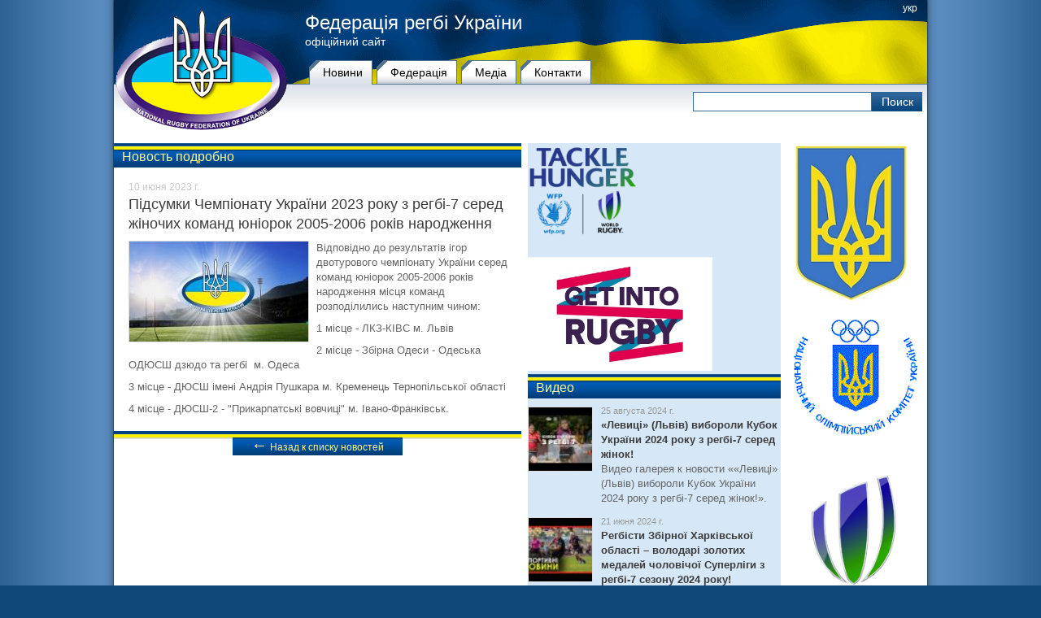

--- FILE ---
content_type: text/html
request_url: http://rugby.org.ua/news/8202
body_size: 13432
content:
<!DOCTYPE html PUBLIC "-//W3C//DTD XHTML 1.1//EN" "http://www.w3.org/TR/xhtml11/DTD/xhtml11.dtd">
<html xmlns="http://www.w3.org/1999/xhtml">
<head>
	<title>Підсумки Чемпіонату України 2023 року з регбі-7 серед жіночих команд юніорок 2005-2006 років народження :: Украина  :: Новини :: Федерація регбі України</title>
	<meta http-equiv="Content-Type" content="text/html; charset=windows-1251">
	<meta http-equiv="content-language" content="ru">
		<meta property="og:title" content="Підсумки Чемпіонату України 2023 року з регбі-7 серед жіночих команд юніорок 2005-2006 років народження"/>
	<meta property="og:type" content="article"/>
	<meta property="og:url" content="http://rugby.org.ua/news/8202"/>
	<meta property="og:image" content="http://rugby.org.ua/upload/photos/17_12_47_28_1_1_1_1_1_1_1.jpg"/>	<meta property="og:site_name" content="Федерація регбі України"/>
	<meta property="og:description" content="Відповідно до результатів ігор двотурового чемпіонату України серед команд юніорок 2005-2006 років народження."/>
		<link rel="icon" href="http://rugby.org.ua/favicon.ico" type="image/x-icon"> 
	<link rel="shortcut icon" href="http://rugby.org.ua/favicon.ico" type="image/x-icon">
    <link rel="stylesheet" type="text/css" href="http://rugby.org.ua/css/redmond/jquery-ui-1.10.3.custom.css">
	<link rel="stylesheet" type="text/css" href="http://rugby.org.ua/css/style.css" />
	<script type="text/javascript" src="http://rugby.org.ua/jscripts/jquery-1.8.0.min.js"></script>
	<script type="text/javascript" src="http://rugby.org.ua/jscripts/jquery.cycle.all.js"></script>
	<script type="text/javascript" src="http://rugby.org.ua/jscripts/index.js"></script>
	<base href="http://rugby.org.ua/">
	
	<script type="text/javascript" src="http://rugby.org.ua/highslide/highslide-with-gallery.js"></script>
<link rel="stylesheet" type="text/css" href="http://rugby.org.ua/highslide/highslide.css">
<script type="text/javascript">
hs.graphicsDir = 'http://rugby.org.ua/highslide/graphics/';
hs.align = 'center';
hs.transitions = ['expand', 'crossfade'];
hs.outlineType = 'rounded-white';
hs.fadeInOut = true;
//hs.dimmingOpacity = 0.75;



// Russian language strings
hs.lang = {
	cssDirection: 'ltr',
	loadingText: 'Загружается...',
	loadingTitle: 'Нажмите для отмены',
	focusTitle: 'Нажмите чтобы поместить на передний план',
	fullExpandTitle: 'Развернуть до оригинального размера',
	creditsText: '',
	creditsTitle: '',
	previousText: 'Предыдущее',
	nextText: 'Следующее',
	moveText: 'Переместить',
	closeText: 'Закрыть',
	closeTitle: 'Закрыть (esc)',
	resizeTitle: 'Изменить размер',
	playText: 'Слайдшоу',
	playTitle: 'Начать слайдшоу (пробел)',
	pauseText: 'Пауза',
	pauseTitle: 'Приостановить слайдшоу (пробел)',
	previousTitle: 'Предыдущее (стрелка влево)',
	nextTitle: 'Следующее (стрелка вправо)',
	moveTitle: 'Переместить',
	fullExpandText: 'Оригинальный размер',
	number: 'Изображение %1 из %2',
	restoreTitle: 'Нажмите чтобы закрыть изображение, нажмите и перетащите для изменения местоположения. Для просмотра изображений используйте стрелки.'
};
</script>	
<script type="text/javascript">

  var _gaq = _gaq || [];
  _gaq.push(['_setAccount', 'UA-27577703-2']);
  _gaq.push(['_trackPageview']);

  (function() {
    var ga = document.createElement('script'); ga.type = 'text/javascript'; ga.async = true;
    ga.src = ('https:' == document.location.protocol ? 'https://ssl' : 'http://www') + '.google-analytics.com/ga.js';
    var s = document.getElementsByTagName('script')[0]; s.parentNode.insertBefore(ga, s);
  })();

</script>
</head>
<body>
<div id="body">
<div id="header">
	<img class="logo" src="http://rugby.org.ua/images/logo.png" alt="Федерація регбі України" />
	
	<div class="background">
		<div class="lang">
						<a href="http://rugby.org.ua/ukr/news/ukraine/8202">укр</a>					</div>
		<div class="logotext">
			<h1><a href="http://rugby.org.ua/">Федерація регбі України</a></h1>
			<span>офіційний сайт</span>
		</div>
	</div>
									<div class="menu">			<a href="http://rugby.org.ua/news" title="Новини" class="active">Новини</a><a href="http://rugby.org.ua/federation" title="Федерацiя">Федерацiя</a><a href="http://rugby.org.ua/gallery" title="Медіа">Медіа</a><a href="http://rugby.org.ua/contact" title="Контакти">Контакти</a>			</div>
					<div class="submenu-block">
		<div class="search">
			<form name=s-form action="http://rugby.org.ua/search/" method="post">
				<input type="text" name="q_search" class="s-text" value="" />
				<input type="submit" name="submit_search" class="s-submit" value="Поиск" />
			</form>
		</div>
			</div>
	
</div><div id="content">
	<div class="left">
			<div class="news">
			<div class="top-border"></div>
			<div class="caption">Новость подробно</div>
			<div class="news_item">
				<div class="social">

<!-- AddThis Button BEGIN -->
<div class="addthis_toolbox addthis_default_style ">
<a class="addthis_button_vk"></a>
<a class="addthis_button_facebook"></a>
<a class="addthis_button_tweet"></a>
</div>
<script type="text/javascript" src="//s7.addthis.com/js/300/addthis_widget.js#pubid=ra-50dd94134b930416"></script>
<!-- AddThis Button END -->

</div>				<div class="date">10 июня 2023 г.</div>
				<H1>Підсумки Чемпіонату України 2023 року з регбі-7 серед жіночих команд юніорок 2005-2006 років народження</h1>
								<div class="photo">
					<a href="http://rugby.org.ua/upload/photos/17_12_47_28_1_1_1_1_1_1_1.jpg" onclick="return hs.expand(this)" title="Фото" >
						<img src="http://rugby.org.ua/upload/photos/17_12_47_28_1_1_1_1_1_1_1-med.jpg" alt="Фото" width="220" border="0" align="left">
					</a>
										</div>
								<p>Відповідно до результатів ігор двотурового чемпіонату України серед команд юніорок 2005-2006 років народження місця команд розподілились наступним чином:</p>
<p>1 місце -&nbsp;ЛКЗ-КІВС м. Львів</p>
<p>2 місце&nbsp;-&nbsp;Збірна Одеси - Одеська ОДЮСШ дзюдо та регбі&nbsp; м. Одеса&nbsp;</p>
<p>3 місце&nbsp;-&nbsp;ДЮСШ імені Андрія Пушкара м. Кременець Тернопільської області</p>
<p>4 місце&nbsp;-&nbsp;ДЮСШ-2 - "Прикарпатські вовчиці" м. Івано-Франківськ.&nbsp;</p>
																<div class="allnews"><a href="http://rugby.org.ua/news"><b>&larr;</b> Назад к списку новостей</a></div>
			</div>
		</div>
		
			<div class="pbi">
												<a href="http://www.worldrugby.org/tacklehunger" title="Борьба с голодом" target="_blank"><img src="http://rugby.org.ua/upload/banners/TACKLE_HUNGER_MARK_300ppi_5.png" style="max-width: 230px;" border="0" alt="Борьба с голодом"></a>
						<div id="delim">&nbsp;</div>																	<a href="https://getintorugby.worldrugby.org/" title="Get into Rugby" target="_blank"><img src="http://rugby.org.ua/upload/banners/Get_into_Rugby.jpg" style="max-width: 230px;" border="0" alt="Get into Rugby"></a>
											</div>
		<div class="block"><div class="pbi">
						<div class="informer_video">
		<div class="top-border"></div>
		<div class="caption"><a href="http://rugby.org.ua/gallery/video">Видео</a></div>
		
		<div class="item">
			<div class="photo"><a href="http://rugby.org.ua/gallery/video/gal561"><img src="http://rugby.org.ua/upload/video_thumbs/633-small.jpg" width="78" alt="" border="0" /></a></div>
			<div class="text">
				<span class="time">25  августа 2024 г.</span>
				<h5><a href="http://rugby.org.ua/gallery/video/gal561" title="Видео: «Левиці» (Львів) вибороли Кубок України 2024 року з регбі-7 серед жінок!">«Левиці» (Львів) вибороли Кубок України 2024 року з регбі-7 серед жінок!</a></h5>
				<p>Видео галерея к новости &laquo;«Левиці» (Львів) вибороли Кубок України 2024 року з регбі-7 серед жінок!&raquo;.</p>
			</div>
		</div>
		<div class="item">
			<div class="photo"><a href="http://rugby.org.ua/gallery/video/gal560"><img src="http://rugby.org.ua/upload/video_thumbs/632-small.jpg" width="78" alt="" border="0" /></a></div>
			<div class="text">
				<span class="time">21  июня 2024 г.</span>
				<h5><a href="http://rugby.org.ua/gallery/video/gal560" title="Видео: Регбісти Збірної Харківської області – володарі золотих медалей чоловічої Суперліги з регбі-7 сезону 2024 року!">Регбісти Збірної Харківської області – володарі золотих медалей чоловічої Суперліги з регбі-7 сезону 2024 року!</a></h5>
				<p>Видео галерея к новости &laquo;Регбісти Збірної Харківської області – володарі золотих медалей чоловічої Суперліги з регбі-7 сезону 2024 року!&raquo;.</p>
			</div>
		</div>
	</div>
				<div id="delim">&nbsp;</div>						<script type="text/javascript">

	$('#photo_informer').cycle({
		fx:			'fade',
		speed:		500, 
		timeout:	3000, 
		pause:		true,
		cleartype:	true,
		cleartypeNoBg: true,
		pager: '#phi_nav',
		pagerEvent:	'mouseover',
		pauseOnPagerHover:	true,
		pagerAnchorBuilder: function(idx, slide) {
			return '#phi_nav li:eq(' + (idx) + ')';
		}
	});

	$('#phi_nav li').mouseover(function() { 
		$('#photo_informer').cycle('pause'); 
	});

	$.fn.cycle.updateActivePagerLink = function(pager, currSlideIndex) { 
		$(pager).find('li').removeClass('activeLI').filter('li:eq('+currSlideIndex+')').addClass('activeLI'); 
	}; 

</script>
	<div class="informer_photos">
		<div class="top-border"></div>
		<div class="caption"><a href="http://rugby.org.ua/gallery/photos">Фотографии</a></div>
		
		<div class="current" id="photo_informer">
			<a href="http://rugby.org.ua/gallery/photos/gal8056" title=""><img src="http://rugby.org.ua/upload/photos/455969048_18038738951106144_112866204297494877_n.jpg" alt="" /></a>
			<a href="http://rugby.org.ua/gallery/photos/gal8056" title=""><img src="http://rugby.org.ua/upload/photos/456242724_18038739032106144_6554345886121349620_n.jpg" alt="" /></a>
			<a href="http://rugby.org.ua/gallery/photos/gal8056" title=""><img src="http://rugby.org.ua/upload/photos/456172115_18038739017106144_9220171470423834156_n.jpg" alt="" /></a>
			<a href="http://rugby.org.ua/gallery/photos/gal8056" title=""><img src="http://rugby.org.ua/upload/photos/456233186_18038739020106144_8678344718289629133_n.jpg" alt="" /></a>
			<a href="http://rugby.org.ua/gallery/photos/gal8056" title=""><img src="http://rugby.org.ua/upload/photos/456292187_18038739086106144_1304734488886309286_n.jpg" alt="" /></a>
			<a href="http://rugby.org.ua/gallery/photos/gal8056" title=""><img src="http://rugby.org.ua/upload/photos/456146845_18038739023106144_5956525135882750152_n.jpg" alt="" /></a>
		</div>
		
		<div class="preview" id="phi_nav">
            <ul>
<li><a href="#"><img src="http://rugby.org.ua/upload/photos/455969048_18038738951106144_112866204297494877_n-small.jpg" alt="" /></a></li><li><a href="#"><img src="http://rugby.org.ua/upload/photos/456242724_18038739032106144_6554345886121349620_n-small.jpg" alt="" /></a></li><li><a href="#"><img src="http://rugby.org.ua/upload/photos/456172115_18038739017106144_9220171470423834156_n-small.jpg" alt="" /></a></li><li><a href="#"><img src="http://rugby.org.ua/upload/photos/456233186_18038739020106144_8678344718289629133_n-small.jpg" alt="" /></a></li><li><a href="#"><img src="http://rugby.org.ua/upload/photos/456292187_18038739086106144_1304734488886309286_n-small.jpg" alt="" /></a></li><li><a href="#"><img src="http://rugby.org.ua/upload/photos/456146845_18038739023106144_5956525135882750152_n-small.jpg" alt="" /></a></li>			</ul>
		</div>
		<h5>Яскраві моменти Кубка України з регбі-7 2024 року серед чоловіків</h5>
	</div>
					</div>
</div>
	</div>
	<div class="right">
		<div class="pbi">
									<a href="https://mms.gov.ua/" title="Міністерство молоді та спорту України" target="_blank"><img src="http://rugby.org.ua/upload/banners/DC6684A9-FA40-45AE-BFB7-6F721E96774E_cx0_cy6_cw0_mw1024_mh1024_s1.jpg" style="max-width: 230px;" border="0" alt="Міністерство молоді та спорту України"></a>
						<div id="delim">&nbsp;</div>														<a href="http://noc-ukr.org" title="Національний Олімпійський комітет України" target="_blank"><img src="http://rugby.org.ua/upload/banners/uaolymp.gif" style="max-width: 230px;" border="0" alt="Національний Олімпійський комітет України"></a>
						<div id="delim">&nbsp;</div>														<a href="http://www.worldrugby.org" title="Сайт Всемирной Федерации Регби" target="_blank"><img src="http://rugby.org.ua/upload/banners/World_Rugby_BRANDMARK_positive_300ppi.png" style="max-width: 230px;" border="0" alt="Сайт Всемирной Федерации Регби"></a>
						<div id="delim">&nbsp;</div>														<a href="http://www.rugbyeurope.eu" title="Rugby Europe" target="_blank"><img src="http://rugby.org.ua/upload/banners/logo.png" style="max-width: 230px;" border="0" alt="Rugby Europe"></a>
						<div id="delim">&nbsp;</div>														<a href="https://rugby.od.ua/" title="Федерация регби Одесской области" target="_blank"><img src="http://rugby.org.ua/upload/banners/Logo_FROO_2.png" style="max-width: 230px;" border="0" alt="Федерация регби Одесской области"></a>
											</div>
	</div>
</div>
<div class="clearfloat"></div>
<div class="empty"></div>
</div>
<div id="footer">
	<div class="top-border"></div>
	<div class="menu">
			</div>
	<div class="copyrights"><p>© «Федерация регби Украины».&nbsp;Все права защищены.&nbsp;<br>При цитировании материалов ссылка на «ФРУ» (rugby.org.ua) обязательна.</p></div><a href="http://artkiev.com"></a>
</div></body>
</html>
